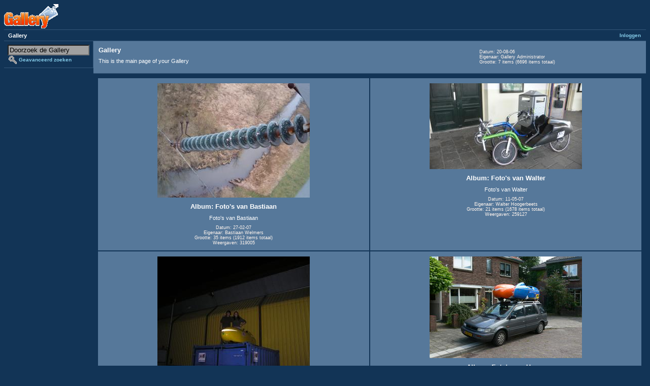

--- FILE ---
content_type: text/html; charset=UTF-8
request_url: http://gallery.welmers.net/main.php?g2_GALLERYSID=585d7a565221da2317ef94ca5b41348b
body_size: 7775
content:
<!DOCTYPE html PUBLIC "-//W3C//DTD XHTML 1.0 Strict//EN" "http://www.w3.org/TR/xhtml1/DTD/xhtml1-strict.dtd">
<html lang="nl-NL" xmlns="http://www.w3.org/1999/xhtml">
<head>

<link rel="stylesheet" type="text/css" href="modules/core/data/gallery.css"/>
<link rel="stylesheet" type="text/css" href="modules/icons/iconpacks/paularmstrongdesigns/icons.css"/>
<link rel="stylesheet" type="text/css" href="modules/colorpack/packs/bluebottle/color.css"/>
<script type="text/javascript" src="http://gallery.welmers.net/main.php?g2_view=core.CombinedJavascript&amp;g2_key=1f3a86aa6c3e732ce434cbc51ebf93d2"></script>
<meta http-equiv="Content-Type" content="text/html; charset=UTF-8"/>
<title>Gallery</title>
<link rel="stylesheet" type="text/css" href="themes/matrix/theme.css"/>
</head>
<body class="gallery">
<div id="gallery" class="safari">
<div id="gsHeader">
<a href="main.php"><img src="images/galleryLogo_sm.gif"
width="107" height="48" alt=""/></a>
</div>
<div id="gsNavBar" class="gcBorder1">
<div class="gbSystemLinks">
<span class="block-core-SystemLink">
<a href="main.php?g2_view=core.UserAdmin&amp;g2_subView=core.UserLogin&amp;g2_return=%2Fmain.php%3F">Inloggen</a>
</span>



</div>
<div class="gbBreadCrumb">
<div class="block-core-BreadCrumb">
<span class="BreadCrumb-1">
Gallery</span>
</div>
</div>
</div>
<table width="100%" cellspacing="0" cellpadding="0">
<tr valign="top">
<td id="gsSidebarCol">
<div id="gsSidebar" class="gcBorder1">

<div class="block-search-SearchBlock gbBlock">
<form id="search_SearchBlock" action="main.php" method="get" onsubmit="return search_SearchBlock_checkForm()">
<div>
<input type="hidden" name="g2_return" value="/main.php"/>
<input type="hidden" name="g2_formUrl" value="/main.php"/>
<input type="hidden" name="g2_authToken" value="01e10536b93e"/>

<input type="hidden" name="g2_view" value="search.SearchScan"/>
<input type="hidden" name="g2_form[formName]" value="search_SearchBlock"/>
<input type="text" id="searchCriteria" size="18"
name="g2_form[searchCriteria]"
value="Doorzoek de Gallery"
onfocus="search_SearchBlock_focus()"
onblur="search_SearchBlock_blur()"
class="textbox"/>
<input type="hidden" name="g2_form[useDefaultSettings]" value="1" />
</div>
<div>
<a href="main.php?g2_view=search.SearchScan&amp;g2_form%5BuseDefaultSettings%5D=1&amp;g2_return=%2Fmain.php%3F"
class="gbAdminLink gbLink-search_SearchScan advanced">Geavanceerd zoeken</a>
</div>
</form>
</div>




</div>
</td>
<td>
<script type="text/javascript">
// <![CDATA[
var el = document.getElementById("gsSidebarCol");
var text = el.innerText;  // IE
if (!text) text = el.textContent; // Firefox
if (!text || !text.match(/\S/)) el.style.display = 'none';
// ]]>
</script>
<div id="gsContent" class="gcBorder1">
<div class="gbBlock gcBackground1">
<table style="width: 100%">
<tr>
<td>
<h2> Gallery </h2>
<p class="giDescription">
This is the main page of your Gallery
</p>
</td>
<td style="width: 30%">
<div class="block-core-ItemInfo giInfo">
<div class="date summary">
Datum: 20-08-06
</div>
<div class="owner summary">
Eigenaar: Gallery Administrator
</div>
<div class="size summary">
Grootte: 7 items
(6696 items totaal)
</div>
</div>
</td>
</tr>
</table>
</div>
<div class="gbBlock">
<table id="gsThumbMatrix">
<tr valign="top">
<td class="giAlbumCell gcBackground1"
style="width: 50%">
<div>
<a href="v/bastiaan/">
<img src="d/832-3/bastiaan.jpg" width="300" height="225" class="giThumbnail" alt="Foto's van Bastiaan"/>
</a>
</div>

<p class="giTitle">
Album: Foto's van Bastiaan
</p>
<p class="giDescription">
Foto's van Bastiaan
</p>
<div class="block-core-ItemInfo giInfo">
<div class="date summary">
Datum: 27-02-07
</div>
<div class="owner summary">
Eigenaar: Bastiaan Welmers
</div>
<div class="size summary">
Grootte: 35 items
(1912 items totaal)
</div>
<div class="viewCount summary">
Weergaven: 319005
</div>
</div>
</td>
<td class="giAlbumCell gcBackground1"
style="width: 50%">
<div>
<a href="v/walter/">
<img src="d/3697-2/walter.jpg" width="300" height="169" class="giThumbnail" alt="Foto's van Walter"/>
</a>
</div>

<p class="giTitle">
Album: Foto's van Walter
</p>
<p class="giDescription">
Foto's van Walter
</p>
<div class="block-core-ItemInfo giInfo">
<div class="date summary">
Datum: 11-05-07
</div>
<div class="owner summary">
Eigenaar: Walter Hoogerbeets
</div>
<div class="size summary">
Grootte: 21 items
(1678 items totaal)
</div>
<div class="viewCount summary">
Weergaven: 259127
</div>
</div>
</td>
</tr>
<tr valign="top">
<td class="giAlbumCell gcBackground1"
style="width: 50%">
<div>
<a href="v/mir/">
<img src="d/5471-10/mir.jpg" width="300" height="224" class="giThumbnail" alt="Foto's van Mir"/>
</a>
</div>

<p class="giTitle">
Album: Foto's van Mir
</p>
<div class="block-core-ItemInfo giInfo">
<div class="date summary">
Datum: 14-10-07
</div>
<div class="owner summary">
Eigenaar: Mir
</div>
<div class="size summary">
Grootte: 24 items
(2049 items totaal)
</div>
<div class="viewCount summary">
Weergaven: 278019
</div>
</div>
</td>
<td class="giAlbumCell gcBackground1"
style="width: 50%">
<div>
<a href="v/hayco/">
<img src="d/21922-2/hayco.jpg" width="300" height="200" class="giThumbnail" alt="Foto's van Hayco"/>
</a>
</div>

<p class="giTitle">
Album: Foto's van Hayco
</p>
<div class="block-core-ItemInfo giInfo">
<div class="date summary">
Datum: 03-08-09
</div>
<div class="owner summary">
Eigenaar: Hayco
</div>
<div class="size summary">
Grootte: 6 items
</div>
<div class="viewCount summary">
Weergaven: 210465
</div>
</div>
</td>
</tr>
<tr valign="top">
<td class="giAlbumCell gcBackground1"
style="width: 50%">
<div>
<a href="v/GelePassie/">
<img src="d/29416-2/GelePassie.jpg" width="300" height="225" class="giThumbnail" alt="GelePassie"/>
</a>
</div>

<p class="giTitle">
Album: GelePassie
</p>
<div class="block-core-ItemInfo giInfo">
<div class="date summary">
Datum: 03-08-09
</div>
<div class="owner summary">
Eigenaar: GelePassie
</div>
<div class="size summary">
Grootte: 2 items
(16 items totaal)
</div>
<div class="viewCount summary">
Weergaven: 239366
</div>
</div>
</td>
<td class="giAlbumCell gcBackground1"
style="width: 50%">
<div>
<a href="v/qm/">
<img src="d/33381-2/qm.jpg" width="300" height="200" class="giThumbnail" alt="QM"/>
</a>
</div>

<p class="giTitle">
Album: QM
</p>
<p class="giDescription">
QM
</p>
<div class="block-core-ItemInfo giInfo">
<div class="date summary">
Datum: 17-08-12
</div>
<div class="owner summary">
Eigenaar: QM
</div>
<div class="size summary">
Grootte: 11 items
(227 items totaal)
</div>
<div class="viewCount summary">
Weergaven: 210113
</div>
</div>
</td>
</tr>
<tr valign="top">
<td class="giAlbumCell gcBackground1"
style="width: 50%">
<div>
<a href="v/meike/">
<img src="d/44974-2/meike.jpg" width="225" height="300" class="giThumbnail" alt="Foto's van Meike"/>
</a>
</div>

<p class="giTitle">
Album: Foto's van Meike
</p>
<div class="block-core-ItemInfo giInfo">
<div class="date summary">
Datum: 30-07-16
</div>
<div class="owner summary">
Eigenaar: Meike
</div>
<div class="size summary">
Grootte: 19 items
(719 items totaal)
</div>
<div class="viewCount summary">
Weergaven: 222405
</div>
</div>
</td>
<td>&nbsp;</td>
</tr>
</table>
</div>
<div id="gsPages" class="gbBlock gcBackground1">
<div class="block-core-Pager">
Pagina:
<span>
1
</span>
</div>
</div>

  

    

</div>
</td>
</tr>
</table>
<div id="gsFooter">

<a href="http://gallery.sourceforge.net"><img src="images/gallery.gif" alt="Powered by Gallery v2.3" title="Powered by Gallery v2.3" style="border-style: none" width="80" height="15"/></a>


</div>
  </div>
<script type="text/javascript">
// <![CDATA[
search_SearchBlock_init('Doorzoek de Gallery', 'Geef zoekterm op.', 'Searching in progress, please wait!');
// ]]>
</script>


</body>
</html>